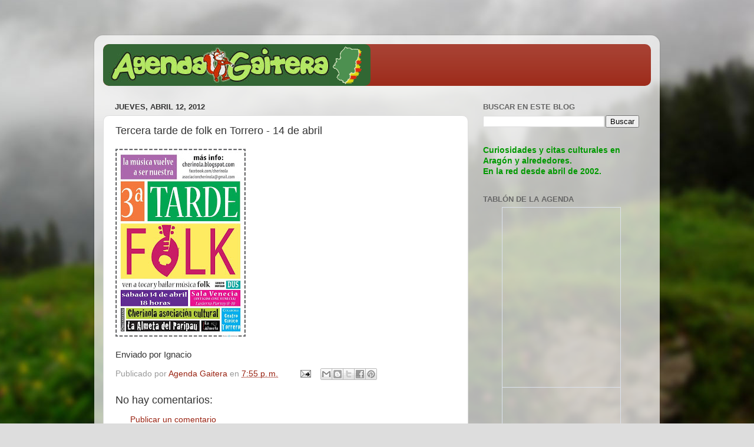

--- FILE ---
content_type: text/html; charset=UTF-8
request_url: https://agendagaitera.blogspot.com/b/stats?style=BLACK_TRANSPARENT&timeRange=ALL_TIME&token=APq4FmCBpja6FVgmleszPZ_YdAg81O63nPAXU0Skb1HdmKTiGyVnQxcyVKi5jd2RKnzb-1Zcthr4_y0R9zvdsE4HyIXC6-u_Jw
body_size: -30
content:
{"total":157245,"sparklineOptions":{"backgroundColor":{"fillOpacity":0.1,"fill":"#000000"},"series":[{"areaOpacity":0.3,"color":"#202020"}]},"sparklineData":[[0,0],[1,2],[2,7],[3,0],[4,0],[5,0],[6,3],[7,6],[8,3],[9,4],[10,5],[11,0],[12,0],[13,0],[14,1],[15,0],[16,0],[17,0],[18,5],[19,0],[20,7],[21,79],[22,94],[23,100],[24,22],[25,12],[26,6],[27,0],[28,0],[29,0]],"nextTickMs":1800000}

--- FILE ---
content_type: text/html; charset=utf-8
request_url: https://www.google.com/recaptcha/api2/aframe
body_size: 269
content:
<!DOCTYPE HTML><html><head><meta http-equiv="content-type" content="text/html; charset=UTF-8"></head><body><script nonce="WU8738QVbNj2A_EZLdf2vA">/** Anti-fraud and anti-abuse applications only. See google.com/recaptcha */ try{var clients={'sodar':'https://pagead2.googlesyndication.com/pagead/sodar?'};window.addEventListener("message",function(a){try{if(a.source===window.parent){var b=JSON.parse(a.data);var c=clients[b['id']];if(c){var d=document.createElement('img');d.src=c+b['params']+'&rc='+(localStorage.getItem("rc::a")?sessionStorage.getItem("rc::b"):"");window.document.body.appendChild(d);sessionStorage.setItem("rc::e",parseInt(sessionStorage.getItem("rc::e")||0)+1);localStorage.setItem("rc::h",'1768384119893');}}}catch(b){}});window.parent.postMessage("_grecaptcha_ready", "*");}catch(b){}</script></body></html>